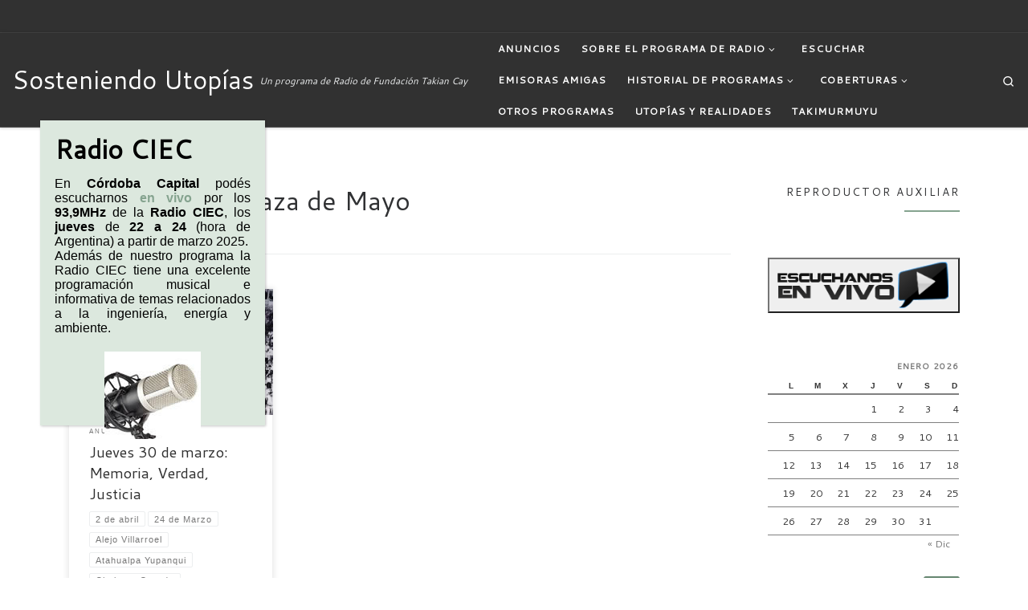

--- FILE ---
content_type: text/html; charset=UTF-8
request_url: https://sosteniendoutopias.com.ar/tag/represion-en-plaza-de-mayo/
body_size: 25206
content:
<!DOCTYPE html>
<!--[if IE 7]>
<html class="ie ie7" lang="es">
<![endif]-->
<!--[if IE 8]>
<html class="ie ie8" lang="es">
<![endif]-->
<!--[if !(IE 7) | !(IE 8)  ]><!-->
<html lang="es" class="no-js">
<!--<![endif]-->
  <head>
  <meta charset="UTF-8" />
  <meta http-equiv="X-UA-Compatible" content="IE=EDGE" />
  <meta name="viewport" content="width=device-width, initial-scale=1.0" />
  <link rel="profile"  href="https://gmpg.org/xfn/11" />
  <link rel="pingback" href="https://sosteniendoutopias.com.ar/xmlrpc.php" />
<script>(function(html){html.className = html.className.replace(/\bno-js\b/,'js')})(document.documentElement);</script>
<title>Represión en Plaza de Mayo &#8211; Sosteniendo Utopías</title>
<meta name='robots' content='max-image-preview:large' />
<link rel='dns-prefetch' href='//fonts.googleapis.com' />
<link rel="alternate" type="application/rss+xml" title="Sosteniendo Utopías &raquo; Feed" href="https://sosteniendoutopias.com.ar/feed/" />
<link rel="alternate" type="application/rss+xml" title="Sosteniendo Utopías &raquo; Feed de los comentarios" href="https://sosteniendoutopias.com.ar/comments/feed/" />
<link rel="alternate" type="application/rss+xml" title="Sosteniendo Utopías &raquo; Etiqueta Represión en Plaza de Mayo del feed" href="https://sosteniendoutopias.com.ar/tag/represion-en-plaza-de-mayo/feed/" />
<style id='wp-img-auto-sizes-contain-inline-css'>
img:is([sizes=auto i],[sizes^="auto," i]){contain-intrinsic-size:3000px 1500px}
/*# sourceURL=wp-img-auto-sizes-contain-inline-css */
</style>
<link rel='stylesheet' id='czr-gfonts-css' href='//fonts.googleapis.com/css?family=Cantarell:400&#038;display=swap' media='all' />
<style id='wp-emoji-styles-inline-css'>

	img.wp-smiley, img.emoji {
		display: inline !important;
		border: none !important;
		box-shadow: none !important;
		height: 1em !important;
		width: 1em !important;
		margin: 0 0.07em !important;
		vertical-align: -0.1em !important;
		background: none !important;
		padding: 0 !important;
	}
/*# sourceURL=wp-emoji-styles-inline-css */
</style>
<style id='wp-block-library-inline-css'>
:root{--wp-block-synced-color:#7a00df;--wp-block-synced-color--rgb:122,0,223;--wp-bound-block-color:var(--wp-block-synced-color);--wp-editor-canvas-background:#ddd;--wp-admin-theme-color:#007cba;--wp-admin-theme-color--rgb:0,124,186;--wp-admin-theme-color-darker-10:#006ba1;--wp-admin-theme-color-darker-10--rgb:0,107,160.5;--wp-admin-theme-color-darker-20:#005a87;--wp-admin-theme-color-darker-20--rgb:0,90,135;--wp-admin-border-width-focus:2px}@media (min-resolution:192dpi){:root{--wp-admin-border-width-focus:1.5px}}.wp-element-button{cursor:pointer}:root .has-very-light-gray-background-color{background-color:#eee}:root .has-very-dark-gray-background-color{background-color:#313131}:root .has-very-light-gray-color{color:#eee}:root .has-very-dark-gray-color{color:#313131}:root .has-vivid-green-cyan-to-vivid-cyan-blue-gradient-background{background:linear-gradient(135deg,#00d084,#0693e3)}:root .has-purple-crush-gradient-background{background:linear-gradient(135deg,#34e2e4,#4721fb 50%,#ab1dfe)}:root .has-hazy-dawn-gradient-background{background:linear-gradient(135deg,#faaca8,#dad0ec)}:root .has-subdued-olive-gradient-background{background:linear-gradient(135deg,#fafae1,#67a671)}:root .has-atomic-cream-gradient-background{background:linear-gradient(135deg,#fdd79a,#004a59)}:root .has-nightshade-gradient-background{background:linear-gradient(135deg,#330968,#31cdcf)}:root .has-midnight-gradient-background{background:linear-gradient(135deg,#020381,#2874fc)}:root{--wp--preset--font-size--normal:16px;--wp--preset--font-size--huge:42px}.has-regular-font-size{font-size:1em}.has-larger-font-size{font-size:2.625em}.has-normal-font-size{font-size:var(--wp--preset--font-size--normal)}.has-huge-font-size{font-size:var(--wp--preset--font-size--huge)}.has-text-align-center{text-align:center}.has-text-align-left{text-align:left}.has-text-align-right{text-align:right}.has-fit-text{white-space:nowrap!important}#end-resizable-editor-section{display:none}.aligncenter{clear:both}.items-justified-left{justify-content:flex-start}.items-justified-center{justify-content:center}.items-justified-right{justify-content:flex-end}.items-justified-space-between{justify-content:space-between}.screen-reader-text{border:0;clip-path:inset(50%);height:1px;margin:-1px;overflow:hidden;padding:0;position:absolute;width:1px;word-wrap:normal!important}.screen-reader-text:focus{background-color:#ddd;clip-path:none;color:#444;display:block;font-size:1em;height:auto;left:5px;line-height:normal;padding:15px 23px 14px;text-decoration:none;top:5px;width:auto;z-index:100000}html :where(.has-border-color){border-style:solid}html :where([style*=border-top-color]){border-top-style:solid}html :where([style*=border-right-color]){border-right-style:solid}html :where([style*=border-bottom-color]){border-bottom-style:solid}html :where([style*=border-left-color]){border-left-style:solid}html :where([style*=border-width]){border-style:solid}html :where([style*=border-top-width]){border-top-style:solid}html :where([style*=border-right-width]){border-right-style:solid}html :where([style*=border-bottom-width]){border-bottom-style:solid}html :where([style*=border-left-width]){border-left-style:solid}html :where(img[class*=wp-image-]){height:auto;max-width:100%}:where(figure){margin:0 0 1em}html :where(.is-position-sticky){--wp-admin--admin-bar--position-offset:var(--wp-admin--admin-bar--height,0px)}@media screen and (max-width:600px){html :where(.is-position-sticky){--wp-admin--admin-bar--position-offset:0px}}

/*# sourceURL=wp-block-library-inline-css */
</style><style id='global-styles-inline-css'>
:root{--wp--preset--aspect-ratio--square: 1;--wp--preset--aspect-ratio--4-3: 4/3;--wp--preset--aspect-ratio--3-4: 3/4;--wp--preset--aspect-ratio--3-2: 3/2;--wp--preset--aspect-ratio--2-3: 2/3;--wp--preset--aspect-ratio--16-9: 16/9;--wp--preset--aspect-ratio--9-16: 9/16;--wp--preset--color--black: #000000;--wp--preset--color--cyan-bluish-gray: #abb8c3;--wp--preset--color--white: #ffffff;--wp--preset--color--pale-pink: #f78da7;--wp--preset--color--vivid-red: #cf2e2e;--wp--preset--color--luminous-vivid-orange: #ff6900;--wp--preset--color--luminous-vivid-amber: #fcb900;--wp--preset--color--light-green-cyan: #7bdcb5;--wp--preset--color--vivid-green-cyan: #00d084;--wp--preset--color--pale-cyan-blue: #8ed1fc;--wp--preset--color--vivid-cyan-blue: #0693e3;--wp--preset--color--vivid-purple: #9b51e0;--wp--preset--gradient--vivid-cyan-blue-to-vivid-purple: linear-gradient(135deg,rgb(6,147,227) 0%,rgb(155,81,224) 100%);--wp--preset--gradient--light-green-cyan-to-vivid-green-cyan: linear-gradient(135deg,rgb(122,220,180) 0%,rgb(0,208,130) 100%);--wp--preset--gradient--luminous-vivid-amber-to-luminous-vivid-orange: linear-gradient(135deg,rgb(252,185,0) 0%,rgb(255,105,0) 100%);--wp--preset--gradient--luminous-vivid-orange-to-vivid-red: linear-gradient(135deg,rgb(255,105,0) 0%,rgb(207,46,46) 100%);--wp--preset--gradient--very-light-gray-to-cyan-bluish-gray: linear-gradient(135deg,rgb(238,238,238) 0%,rgb(169,184,195) 100%);--wp--preset--gradient--cool-to-warm-spectrum: linear-gradient(135deg,rgb(74,234,220) 0%,rgb(151,120,209) 20%,rgb(207,42,186) 40%,rgb(238,44,130) 60%,rgb(251,105,98) 80%,rgb(254,248,76) 100%);--wp--preset--gradient--blush-light-purple: linear-gradient(135deg,rgb(255,206,236) 0%,rgb(152,150,240) 100%);--wp--preset--gradient--blush-bordeaux: linear-gradient(135deg,rgb(254,205,165) 0%,rgb(254,45,45) 50%,rgb(107,0,62) 100%);--wp--preset--gradient--luminous-dusk: linear-gradient(135deg,rgb(255,203,112) 0%,rgb(199,81,192) 50%,rgb(65,88,208) 100%);--wp--preset--gradient--pale-ocean: linear-gradient(135deg,rgb(255,245,203) 0%,rgb(182,227,212) 50%,rgb(51,167,181) 100%);--wp--preset--gradient--electric-grass: linear-gradient(135deg,rgb(202,248,128) 0%,rgb(113,206,126) 100%);--wp--preset--gradient--midnight: linear-gradient(135deg,rgb(2,3,129) 0%,rgb(40,116,252) 100%);--wp--preset--font-size--small: 13px;--wp--preset--font-size--medium: 20px;--wp--preset--font-size--large: 36px;--wp--preset--font-size--x-large: 42px;--wp--preset--spacing--20: 0.44rem;--wp--preset--spacing--30: 0.67rem;--wp--preset--spacing--40: 1rem;--wp--preset--spacing--50: 1.5rem;--wp--preset--spacing--60: 2.25rem;--wp--preset--spacing--70: 3.38rem;--wp--preset--spacing--80: 5.06rem;--wp--preset--shadow--natural: 6px 6px 9px rgba(0, 0, 0, 0.2);--wp--preset--shadow--deep: 12px 12px 50px rgba(0, 0, 0, 0.4);--wp--preset--shadow--sharp: 6px 6px 0px rgba(0, 0, 0, 0.2);--wp--preset--shadow--outlined: 6px 6px 0px -3px rgb(255, 255, 255), 6px 6px rgb(0, 0, 0);--wp--preset--shadow--crisp: 6px 6px 0px rgb(0, 0, 0);}:where(.is-layout-flex){gap: 0.5em;}:where(.is-layout-grid){gap: 0.5em;}body .is-layout-flex{display: flex;}.is-layout-flex{flex-wrap: wrap;align-items: center;}.is-layout-flex > :is(*, div){margin: 0;}body .is-layout-grid{display: grid;}.is-layout-grid > :is(*, div){margin: 0;}:where(.wp-block-columns.is-layout-flex){gap: 2em;}:where(.wp-block-columns.is-layout-grid){gap: 2em;}:where(.wp-block-post-template.is-layout-flex){gap: 1.25em;}:where(.wp-block-post-template.is-layout-grid){gap: 1.25em;}.has-black-color{color: var(--wp--preset--color--black) !important;}.has-cyan-bluish-gray-color{color: var(--wp--preset--color--cyan-bluish-gray) !important;}.has-white-color{color: var(--wp--preset--color--white) !important;}.has-pale-pink-color{color: var(--wp--preset--color--pale-pink) !important;}.has-vivid-red-color{color: var(--wp--preset--color--vivid-red) !important;}.has-luminous-vivid-orange-color{color: var(--wp--preset--color--luminous-vivid-orange) !important;}.has-luminous-vivid-amber-color{color: var(--wp--preset--color--luminous-vivid-amber) !important;}.has-light-green-cyan-color{color: var(--wp--preset--color--light-green-cyan) !important;}.has-vivid-green-cyan-color{color: var(--wp--preset--color--vivid-green-cyan) !important;}.has-pale-cyan-blue-color{color: var(--wp--preset--color--pale-cyan-blue) !important;}.has-vivid-cyan-blue-color{color: var(--wp--preset--color--vivid-cyan-blue) !important;}.has-vivid-purple-color{color: var(--wp--preset--color--vivid-purple) !important;}.has-black-background-color{background-color: var(--wp--preset--color--black) !important;}.has-cyan-bluish-gray-background-color{background-color: var(--wp--preset--color--cyan-bluish-gray) !important;}.has-white-background-color{background-color: var(--wp--preset--color--white) !important;}.has-pale-pink-background-color{background-color: var(--wp--preset--color--pale-pink) !important;}.has-vivid-red-background-color{background-color: var(--wp--preset--color--vivid-red) !important;}.has-luminous-vivid-orange-background-color{background-color: var(--wp--preset--color--luminous-vivid-orange) !important;}.has-luminous-vivid-amber-background-color{background-color: var(--wp--preset--color--luminous-vivid-amber) !important;}.has-light-green-cyan-background-color{background-color: var(--wp--preset--color--light-green-cyan) !important;}.has-vivid-green-cyan-background-color{background-color: var(--wp--preset--color--vivid-green-cyan) !important;}.has-pale-cyan-blue-background-color{background-color: var(--wp--preset--color--pale-cyan-blue) !important;}.has-vivid-cyan-blue-background-color{background-color: var(--wp--preset--color--vivid-cyan-blue) !important;}.has-vivid-purple-background-color{background-color: var(--wp--preset--color--vivid-purple) !important;}.has-black-border-color{border-color: var(--wp--preset--color--black) !important;}.has-cyan-bluish-gray-border-color{border-color: var(--wp--preset--color--cyan-bluish-gray) !important;}.has-white-border-color{border-color: var(--wp--preset--color--white) !important;}.has-pale-pink-border-color{border-color: var(--wp--preset--color--pale-pink) !important;}.has-vivid-red-border-color{border-color: var(--wp--preset--color--vivid-red) !important;}.has-luminous-vivid-orange-border-color{border-color: var(--wp--preset--color--luminous-vivid-orange) !important;}.has-luminous-vivid-amber-border-color{border-color: var(--wp--preset--color--luminous-vivid-amber) !important;}.has-light-green-cyan-border-color{border-color: var(--wp--preset--color--light-green-cyan) !important;}.has-vivid-green-cyan-border-color{border-color: var(--wp--preset--color--vivid-green-cyan) !important;}.has-pale-cyan-blue-border-color{border-color: var(--wp--preset--color--pale-cyan-blue) !important;}.has-vivid-cyan-blue-border-color{border-color: var(--wp--preset--color--vivid-cyan-blue) !important;}.has-vivid-purple-border-color{border-color: var(--wp--preset--color--vivid-purple) !important;}.has-vivid-cyan-blue-to-vivid-purple-gradient-background{background: var(--wp--preset--gradient--vivid-cyan-blue-to-vivid-purple) !important;}.has-light-green-cyan-to-vivid-green-cyan-gradient-background{background: var(--wp--preset--gradient--light-green-cyan-to-vivid-green-cyan) !important;}.has-luminous-vivid-amber-to-luminous-vivid-orange-gradient-background{background: var(--wp--preset--gradient--luminous-vivid-amber-to-luminous-vivid-orange) !important;}.has-luminous-vivid-orange-to-vivid-red-gradient-background{background: var(--wp--preset--gradient--luminous-vivid-orange-to-vivid-red) !important;}.has-very-light-gray-to-cyan-bluish-gray-gradient-background{background: var(--wp--preset--gradient--very-light-gray-to-cyan-bluish-gray) !important;}.has-cool-to-warm-spectrum-gradient-background{background: var(--wp--preset--gradient--cool-to-warm-spectrum) !important;}.has-blush-light-purple-gradient-background{background: var(--wp--preset--gradient--blush-light-purple) !important;}.has-blush-bordeaux-gradient-background{background: var(--wp--preset--gradient--blush-bordeaux) !important;}.has-luminous-dusk-gradient-background{background: var(--wp--preset--gradient--luminous-dusk) !important;}.has-pale-ocean-gradient-background{background: var(--wp--preset--gradient--pale-ocean) !important;}.has-electric-grass-gradient-background{background: var(--wp--preset--gradient--electric-grass) !important;}.has-midnight-gradient-background{background: var(--wp--preset--gradient--midnight) !important;}.has-small-font-size{font-size: var(--wp--preset--font-size--small) !important;}.has-medium-font-size{font-size: var(--wp--preset--font-size--medium) !important;}.has-large-font-size{font-size: var(--wp--preset--font-size--large) !important;}.has-x-large-font-size{font-size: var(--wp--preset--font-size--x-large) !important;}
/*# sourceURL=global-styles-inline-css */
</style>

<style id='classic-theme-styles-inline-css'>
/*! This file is auto-generated */
.wp-block-button__link{color:#fff;background-color:#32373c;border-radius:9999px;box-shadow:none;text-decoration:none;padding:calc(.667em + 2px) calc(1.333em + 2px);font-size:1.125em}.wp-block-file__button{background:#32373c;color:#fff;text-decoration:none}
/*# sourceURL=/wp-includes/css/classic-themes.min.css */
</style>
<link rel='stylesheet' id='wp-components-css' href='https://sosteniendoutopias.com.ar/wp-includes/css/dist/components/style.min.css?ver=6.9' media='all' />
<link rel='stylesheet' id='wp-preferences-css' href='https://sosteniendoutopias.com.ar/wp-includes/css/dist/preferences/style.min.css?ver=6.9' media='all' />
<link rel='stylesheet' id='wp-block-editor-css' href='https://sosteniendoutopias.com.ar/wp-includes/css/dist/block-editor/style.min.css?ver=6.9' media='all' />
<link rel='stylesheet' id='popup-maker-block-library-style-css' href='https://sosteniendoutopias.com.ar/wp-content/plugins/popup-maker/dist/packages/block-library-style.css?ver=dbea705cfafe089d65f1' media='all' />
<link rel='stylesheet' id='contact-form-7-css' href='https://sosteniendoutopias.com.ar/wp-content/plugins/contact-form-7/includes/css/styles.css?ver=6.1.4' media='all' />
<link rel='stylesheet' id='name-directory-style-css' href='https://sosteniendoutopias.com.ar/wp-content/plugins/name-directory/name_directory.css?ver=6.9' media='all' />
<link rel='stylesheet' id='customizr-main-css' href='https://sosteniendoutopias.com.ar/wp-content/themes/customizr/assets/front/css/style.min.css?ver=4.4.24' media='all' />
<style id='customizr-main-inline-css'>
::-moz-selection{background-color:#85a38f}::selection{background-color:#85a38f}a,.btn-skin:active,.btn-skin:focus,.btn-skin:hover,.btn-skin.inverted,.grid-container__classic .post-type__icon,.post-type__icon:hover .icn-format,.grid-container__classic .post-type__icon:hover .icn-format,[class*='grid-container__'] .entry-title a.czr-title:hover,input[type=checkbox]:checked::before{color:#85a38f}.czr-css-loader > div ,.btn-skin,.btn-skin:active,.btn-skin:focus,.btn-skin:hover,.btn-skin-h-dark,.btn-skin-h-dark.inverted:active,.btn-skin-h-dark.inverted:focus,.btn-skin-h-dark.inverted:hover{border-color:#85a38f}.tc-header.border-top{border-top-color:#85a38f}[class*='grid-container__'] .entry-title a:hover::after,.grid-container__classic .post-type__icon,.btn-skin,.btn-skin.inverted:active,.btn-skin.inverted:focus,.btn-skin.inverted:hover,.btn-skin-h-dark,.btn-skin-h-dark.inverted:active,.btn-skin-h-dark.inverted:focus,.btn-skin-h-dark.inverted:hover,.sidebar .widget-title::after,input[type=radio]:checked::before{background-color:#85a38f}.btn-skin-light:active,.btn-skin-light:focus,.btn-skin-light:hover,.btn-skin-light.inverted{color:#b1c4b7}input:not([type='submit']):not([type='button']):not([type='number']):not([type='checkbox']):not([type='radio']):focus,textarea:focus,.btn-skin-light,.btn-skin-light.inverted,.btn-skin-light:active,.btn-skin-light:focus,.btn-skin-light:hover,.btn-skin-light.inverted:active,.btn-skin-light.inverted:focus,.btn-skin-light.inverted:hover{border-color:#b1c4b7}.btn-skin-light,.btn-skin-light.inverted:active,.btn-skin-light.inverted:focus,.btn-skin-light.inverted:hover{background-color:#b1c4b7}.btn-skin-lightest:active,.btn-skin-lightest:focus,.btn-skin-lightest:hover,.btn-skin-lightest.inverted{color:#bfcfc4}.btn-skin-lightest,.btn-skin-lightest.inverted,.btn-skin-lightest:active,.btn-skin-lightest:focus,.btn-skin-lightest:hover,.btn-skin-lightest.inverted:active,.btn-skin-lightest.inverted:focus,.btn-skin-lightest.inverted:hover{border-color:#bfcfc4}.btn-skin-lightest,.btn-skin-lightest.inverted:active,.btn-skin-lightest.inverted:focus,.btn-skin-lightest.inverted:hover{background-color:#bfcfc4}.pagination,a:hover,a:focus,a:active,.btn-skin-dark:active,.btn-skin-dark:focus,.btn-skin-dark:hover,.btn-skin-dark.inverted,.btn-skin-dark-oh:active,.btn-skin-dark-oh:focus,.btn-skin-dark-oh:hover,.post-info a:not(.btn):hover,.grid-container__classic .post-type__icon .icn-format,[class*='grid-container__'] .hover .entry-title a,.widget-area a:not(.btn):hover,a.czr-format-link:hover,.format-link.hover a.czr-format-link,button[type=submit]:hover,button[type=submit]:active,button[type=submit]:focus,input[type=submit]:hover,input[type=submit]:active,input[type=submit]:focus,.tabs .nav-link:hover,.tabs .nav-link.active,.tabs .nav-link.active:hover,.tabs .nav-link.active:focus{color:#658670}.grid-container__classic.tc-grid-border .grid__item,.btn-skin-dark,.btn-skin-dark.inverted,button[type=submit],input[type=submit],.btn-skin-dark:active,.btn-skin-dark:focus,.btn-skin-dark:hover,.btn-skin-dark.inverted:active,.btn-skin-dark.inverted:focus,.btn-skin-dark.inverted:hover,.btn-skin-h-dark:active,.btn-skin-h-dark:focus,.btn-skin-h-dark:hover,.btn-skin-h-dark.inverted,.btn-skin-h-dark.inverted,.btn-skin-h-dark.inverted,.btn-skin-dark-oh:active,.btn-skin-dark-oh:focus,.btn-skin-dark-oh:hover,.btn-skin-dark-oh.inverted:active,.btn-skin-dark-oh.inverted:focus,.btn-skin-dark-oh.inverted:hover,button[type=submit]:hover,button[type=submit]:active,button[type=submit]:focus,input[type=submit]:hover,input[type=submit]:active,input[type=submit]:focus{border-color:#658670}.btn-skin-dark,.btn-skin-dark.inverted:active,.btn-skin-dark.inverted:focus,.btn-skin-dark.inverted:hover,.btn-skin-h-dark:active,.btn-skin-h-dark:focus,.btn-skin-h-dark:hover,.btn-skin-h-dark.inverted,.btn-skin-h-dark.inverted,.btn-skin-h-dark.inverted,.btn-skin-dark-oh.inverted:active,.btn-skin-dark-oh.inverted:focus,.btn-skin-dark-oh.inverted:hover,.grid-container__classic .post-type__icon:hover,button[type=submit],input[type=submit],.czr-link-hover-underline .widgets-list-layout-links a:not(.btn)::before,.czr-link-hover-underline .widget_archive a:not(.btn)::before,.czr-link-hover-underline .widget_nav_menu a:not(.btn)::before,.czr-link-hover-underline .widget_rss ul a:not(.btn)::before,.czr-link-hover-underline .widget_recent_entries a:not(.btn)::before,.czr-link-hover-underline .widget_categories a:not(.btn)::before,.czr-link-hover-underline .widget_meta a:not(.btn)::before,.czr-link-hover-underline .widget_recent_comments a:not(.btn)::before,.czr-link-hover-underline .widget_pages a:not(.btn)::before,.czr-link-hover-underline .widget_calendar a:not(.btn)::before,[class*='grid-container__'] .hover .entry-title a::after,a.czr-format-link::before,.comment-author a::before,.comment-link::before,.tabs .nav-link.active::before{background-color:#658670}.btn-skin-dark-shaded:active,.btn-skin-dark-shaded:focus,.btn-skin-dark-shaded:hover,.btn-skin-dark-shaded.inverted{background-color:rgba(101,134,112,0.2)}.btn-skin-dark-shaded,.btn-skin-dark-shaded.inverted:active,.btn-skin-dark-shaded.inverted:focus,.btn-skin-dark-shaded.inverted:hover{background-color:rgba(101,134,112,0.8)}.navbar-brand,.header-tagline,h1,h2,h3,.tc-dropcap { font-family : 'Cantarell';font-weight : 400; }
body { font-family : 'Cantarell';font-weight : 400; }

              body {
                font-size : 0.79em!important;
                line-height : 1.5em;
              }
              @media (min-width: 20em) and (max-width: 60em) {
                body {
                  font-size: calc( 0.79em + 0.1045 * ( ( 100vw - 20em) / 40 ))!important;
                }
              }
              @media (min-width: 60em) {
                body {
                  font-size: 0.82em!important;
                }
              }

.grid-container__classic .czr__r-wGOC::before{padding-top:61.803398%}

@media (min-width: 1200px) {.grid-container__classic .czr__r-wGOC::before{padding-top:40%}}

#czr-push-footer { display: none; visibility: hidden; }
        .czr-sticky-footer #czr-push-footer.sticky-footer-enabled { display: block; }
        
/*# sourceURL=customizr-main-inline-css */
</style>
<link rel='stylesheet' id='customizr-ms-respond-css' href='https://sosteniendoutopias.com.ar/wp-content/themes/customizr/assets/front/css/style-modular-scale.min.css?ver=4.4.24' media='all' />
<link rel='stylesheet' id='customizr-style-css' href='https://sosteniendoutopias.com.ar/wp-content/themes/cerrarpopup/style.css?ver=4.4.24' media='all' />
<link rel='stylesheet' id='popup-maker-site-css' href='//sosteniendoutopias.com.ar/wp-content/uploads/pum/pum-site-styles.css?generated=1755385692&#038;ver=1.21.5' media='all' />
<script src="https://sosteniendoutopias.com.ar/wp-includes/js/jquery/jquery.min.js?ver=3.7.1" id="jquery-core-js"></script>
<script src="https://sosteniendoutopias.com.ar/wp-includes/js/jquery/jquery-migrate.min.js?ver=3.4.1" id="jquery-migrate-js"></script>
<script src="https://sosteniendoutopias.com.ar/wp-content/themes/customizr/assets/front/js/libs/modernizr.min.js?ver=4.4.24" id="modernizr-js"></script>
<script src="https://sosteniendoutopias.com.ar/wp-includes/js/underscore.min.js?ver=1.13.7" id="underscore-js"></script>
<script id="tc-scripts-js-extra">
var CZRParams = {"assetsPath":"https://sosteniendoutopias.com.ar/wp-content/themes/customizr/assets/front/","mainScriptUrl":"https://sosteniendoutopias.com.ar/wp-content/themes/customizr/assets/front/js/tc-scripts.min.js?4.4.24","deferFontAwesome":"1","fontAwesomeUrl":"https://sosteniendoutopias.com.ar/wp-content/themes/customizr/assets/shared/fonts/fa/css/fontawesome-all.min.css?4.4.24","_disabled":[],"centerSliderImg":"1","isLightBoxEnabled":"1","SmoothScroll":{"Enabled":true,"Options":{"touchpadSupport":false}},"isAnchorScrollEnabled":"1","anchorSmoothScrollExclude":{"simple":["[class*=edd]",".carousel-control","[data-toggle=\"modal\"]","[data-toggle=\"dropdown\"]","[data-toggle=\"czr-dropdown\"]","[data-toggle=\"tooltip\"]","[data-toggle=\"popover\"]","[data-toggle=\"collapse\"]","[data-toggle=\"czr-collapse\"]","[data-toggle=\"tab\"]","[data-toggle=\"pill\"]","[data-toggle=\"czr-pill\"]","[class*=upme]","[class*=um-]"],"deep":{"classes":[],"ids":[]}},"timerOnScrollAllBrowsers":"1","centerAllImg":"1","HasComments":"","LoadModernizr":"1","stickyHeader":"","extLinksStyle":"","extLinksTargetExt":"","extLinksSkipSelectors":{"classes":["btn","button"],"ids":[]},"dropcapEnabled":"","dropcapWhere":{"post":"","page":""},"dropcapMinWords":"","dropcapSkipSelectors":{"tags":["IMG","IFRAME","H1","H2","H3","H4","H5","H6","BLOCKQUOTE","UL","OL"],"classes":["btn"],"id":[]},"imgSmartLoadEnabled":"1","imgSmartLoadOpts":{"parentSelectors":["[class*=grid-container], .article-container",".__before_main_wrapper",".widget-front",".post-related-articles",".tc-singular-thumbnail-wrapper",".sek-module-inner"],"opts":{"excludeImg":[".tc-holder-img"]}},"imgSmartLoadsForSliders":"1","pluginCompats":[],"isWPMobile":"","menuStickyUserSettings":{"desktop":"stick_always","mobile":"stick_up"},"adminAjaxUrl":"https://sosteniendoutopias.com.ar/wp-admin/admin-ajax.php","ajaxUrl":"https://sosteniendoutopias.com.ar/?czrajax=1","frontNonce":{"id":"CZRFrontNonce","handle":"e50201681e"},"isDevMode":"","isModernStyle":"1","i18n":{"Permanently dismiss":"Descartar permanentemente"},"frontNotifications":{"welcome":{"enabled":false,"content":"","dismissAction":"dismiss_welcome_note_front"}},"preloadGfonts":"","googleFonts":"Cantarell:400","version":"4.4.24"};
//# sourceURL=tc-scripts-js-extra
</script>
<script src="https://sosteniendoutopias.com.ar/wp-content/themes/customizr/assets/front/js/tc-scripts.min.js?ver=4.4.24" id="tc-scripts-js" defer></script>
<link rel="https://api.w.org/" href="https://sosteniendoutopias.com.ar/wp-json/" /><link rel="alternate" title="JSON" type="application/json" href="https://sosteniendoutopias.com.ar/wp-json/wp/v2/tags/748" /><link rel="EditURI" type="application/rsd+xml" title="RSD" href="https://sosteniendoutopias.com.ar/xmlrpc.php?rsd" />
<meta name="generator" content="WordPress 6.9" />
              <link rel="preload" as="font" type="font/woff2" href="https://sosteniendoutopias.com.ar/wp-content/themes/customizr/assets/shared/fonts/customizr/customizr.woff2?128396981" crossorigin="anonymous"/>
            <link rel="icon" href="https://sosteniendoutopias.com.ar/wp-content/uploads/2020/11/cropped-sufondo2-e1606091808856-32x32.jpg" sizes="32x32" />
<link rel="icon" href="https://sosteniendoutopias.com.ar/wp-content/uploads/2020/11/cropped-sufondo2-e1606091808856-192x192.jpg" sizes="192x192" />
<link rel="apple-touch-icon" href="https://sosteniendoutopias.com.ar/wp-content/uploads/2020/11/cropped-sufondo2-e1606091808856-180x180.jpg" />
<meta name="msapplication-TileImage" content="https://sosteniendoutopias.com.ar/wp-content/uploads/2020/11/cropped-sufondo2-e1606091808856-270x270.jpg" />
</head>

  <body class="archive tag tag-represion-en-plaza-de-mayo tag-748 wp-embed-responsive wp-theme-customizr wp-child-theme-cerrarpopup czr-link-hover-underline header-skin-dark footer-skin-dark czr-r-sidebar tc-center-images czr-full-layout customizr-4-4-24-with-child-theme czr-post-list-context czr-sticky-footer">
          <a class="screen-reader-text skip-link" href="#content">Saltar al contenido</a>
    
    
    <div id="tc-page-wrap" class="">

      <header class="tpnav-header__header tc-header sl-logo_left sticky-brand-shrink-on sticky-transparent czr-submenu-fade czr-submenu-move czr-highlight-contextual-menu-items" >
    <div class="topbar-navbar__wrapper d-none d-lg-block" >
  <div class="container-fluid">
        <div class="row flex-row flex-lg-nowrap justify-content-start justify-content-lg-end align-items-center topbar-navbar__row">
                                <div class="topbar-nav__socials social-links col col-auto ">
          <ul class="socials " >
  <li ><a rel="nofollow noopener noreferrer" class="social-icon icon-feed"  title="Escucha en vivo" aria-label="Escucha en vivo" href="https://www.solumedia.com.ar/radios/8898/"  target="_blank"  style="color:#dd3333;font-size:22px"><i class="fas fa-rss"></i></a></li> <li ><a rel="nofollow noopener noreferrer" class="social-icon icon-instagram"  title="Seguinos en Instagram" aria-label="Seguinos en Instagram" href="http://instagram.com/sosteniendoutopias/"  target="_blank"  style="color:#b0d6f1;font-size:22px"><i class="fab fa-instagram"></i></a></li> <li ><a rel="nofollow noopener noreferrer" class="social-icon icon-whatsapp"  title="Comunicate por Whatsapp al +54 9 351 665 4619" aria-label="Comunicate por Whatsapp al +54 9 351 665 4619" href="http://web.whatsapp.com"  target="_blank"  style="color:#c6efa8;font-size:22px"><i class="fab fa-whatsapp"></i></a></li> <li ><a rel="nofollow noopener noreferrer" class="social-icon icon-facebook-f (alias)"  title="Seguinos en Facebook" aria-label="Seguinos en Facebook" href="https://www.facebook.com/sosteniendoutopias"  target="_blank"  style="color:#c6efa8;font-size:22px"><i class="fab fa-facebook-f (alias)"></i></a></li> <li ><a rel="nofollow noopener noreferrer" class="social-icon icon-mail"  title="Escribinos" aria-label="Escribinos" href="mailto:%20sosteniendoutopias@gmail.com"  target="_blank"  style="color:#c6efa8;font-size:22px"><i class="fas fa-envelope"></i></a></li></ul>
        </div>
                </div>
      </div>
</div>    <div class="primary-navbar__wrapper d-none d-lg-block has-horizontal-menu has-branding-aside desktop-sticky" >
  <div class="container-fluid">
    <div class="row align-items-center flex-row primary-navbar__row">
      <div class="branding__container col col-auto" >
  <div class="branding align-items-center flex-column ">
    <div class="branding-row d-flex flex-row align-items-center align-self-start">
      <span class="navbar-brand col-auto " >
    <a class="navbar-brand-sitename " href="https://sosteniendoutopias.com.ar/">
    <span>Sosteniendo Utopías</span>
  </a>
</span>
          <div class="branding-aside col-auto flex-column d-flex">
          <span class="header-tagline " >
  Un programa de Radio de Fundación Takian Cay</span>

          </div>
                </div>
      </div>
</div>
      <div class="primary-nav__container justify-content-lg-around col col-lg-auto flex-lg-column" >
  <div class="primary-nav__wrapper flex-lg-row align-items-center justify-content-end">
              <nav class="primary-nav__nav col" id="primary-nav">
          <div class="nav__menu-wrapper primary-nav__menu-wrapper justify-content-end czr-open-on-hover" >
<ul id="main-menu" class="primary-nav__menu regular-nav nav__menu nav"><li id="menu-item-4418" class="menu-item menu-item-type-taxonomy menu-item-object-category menu-item-4418"><a href="https://sosteniendoutopias.com.ar/category/anuncios/" class="nav__link"><span class="nav__title">Anuncios</span></a></li>
<li id="menu-item-4412" class="menu-item menu-item-type-post_type menu-item-object-page menu-item-has-children czr-dropdown menu-item-4412"><a data-toggle="czr-dropdown" aria-haspopup="true" aria-expanded="false" href="https://sosteniendoutopias.com.ar/sobre-el-programa-de-radio/" class="nav__link"><span class="nav__title">Sobre el programa de radio</span><span class="caret__dropdown-toggler"><i class="icn-down-small"></i></span></a>
<ul class="dropdown-menu czr-dropdown-menu">
	<li id="menu-item-4405" class="menu-item menu-item-type-post_type menu-item-object-page dropdown-item menu-item-4405"><a href="https://sosteniendoutopias.com.ar/domingo-7-de-febrero-recordando-visitas/" class="nav__link"><span class="nav__title">Recordando visitas</span></a></li>
</ul>
</li>
<li id="menu-item-4580" class="menu-item menu-item-type-custom menu-item-object-custom menu-item-4580"><a target="_blank" href="https://www.solumedia.com.ar/radios/8898/" class="nav__link"><span class="nav__title">Escuchar</span></a></li>
<li id="menu-item-4413" class="menu-item menu-item-type-post_type menu-item-object-page menu-item-4413"><a href="https://sosteniendoutopias.com.ar/emisoras-amigas/" class="nav__link"><span class="nav__title">Emisoras Amigas</span></a></li>
<li id="menu-item-4435" class="menu-item menu-item-type-post_type menu-item-object-page menu-item-has-children czr-dropdown menu-item-4435"><a data-toggle="czr-dropdown" aria-haspopup="true" aria-expanded="false" href="https://sosteniendoutopias.com.ar/historial-de-programas/" class="nav__link"><span class="nav__title">Historial de Programas</span><span class="caret__dropdown-toggler"><i class="icn-down-small"></i></span></a>
<ul class="dropdown-menu czr-dropdown-menu">
	<li id="menu-item-4422" class="menu-item menu-item-type-post_type menu-item-object-page dropdown-item menu-item-4422"><a href="https://sosteniendoutopias.com.ar/2020-2/" class="nav__link"><span class="nav__title">2020 +</span></a></li>
	<li id="menu-item-4421" class="menu-item menu-item-type-post_type menu-item-object-page dropdown-item menu-item-4421"><a href="https://sosteniendoutopias.com.ar/2010-a-2019/" class="nav__link"><span class="nav__title">2010 a 2019</span></a></li>
	<li id="menu-item-4403" class="menu-item menu-item-type-post_type menu-item-object-page dropdown-item menu-item-4403"><a href="https://sosteniendoutopias.com.ar/entrevistas/" class="nav__link"><span class="nav__title">Entrevistas</span></a></li>
</ul>
</li>
<li id="menu-item-4408" class="menu-item menu-item-type-post_type menu-item-object-page menu-item-has-children czr-dropdown menu-item-4408"><a data-toggle="czr-dropdown" aria-haspopup="true" aria-expanded="false" href="https://sosteniendoutopias.com.ar/coberturas/" class="nav__link"><span class="nav__title">Coberturas</span><span class="caret__dropdown-toggler"><i class="icn-down-small"></i></span></a>
<ul class="dropdown-menu czr-dropdown-menu">
	<li id="menu-item-4406" class="menu-item menu-item-type-post_type menu-item-object-page dropdown-item menu-item-4406"><a href="https://sosteniendoutopias.com.ar/tercer-encuentro/" class="nav__link"><span class="nav__title">Tercer Encuentro</span></a></li>
	<li id="menu-item-4407" class="menu-item menu-item-type-post_type menu-item-object-page dropdown-item menu-item-4407"><a href="https://sosteniendoutopias.com.ar/cuarto-encuentro/" class="nav__link"><span class="nav__title">Cuarto Encuentro</span></a></li>
</ul>
</li>
<li id="menu-item-4409" class="menu-item menu-item-type-post_type menu-item-object-page menu-item-4409"><a href="https://sosteniendoutopias.com.ar/otros-programas/" class="nav__link"><span class="nav__title">Otros programas</span></a></li>
<li id="menu-item-4459" class="menu-item menu-item-type-taxonomy menu-item-object-category menu-item-4459"><a href="https://sosteniendoutopias.com.ar/category/boletines/" class="nav__link"><span class="nav__title">Utopías y Realidades</span></a></li>
<li id="menu-item-6804" class="menu-item menu-item-type-taxonomy menu-item-object-category menu-item-6804"><a href="https://sosteniendoutopias.com.ar/category/takimurmuyu/" class="nav__link"><span class="nav__title">Takimurmuyu</span></a></li>
</ul></div>        </nav>
    <div class="primary-nav__utils nav__utils col-auto" >
    <ul class="nav utils flex-row flex-nowrap regular-nav">
      <li class="nav__search " >
  <a href="#" class="search-toggle_btn icn-search czr-overlay-toggle_btn"  aria-expanded="false"><span class="sr-only">Search</span></a>
        <div class="czr-search-expand">
      <div class="czr-search-expand-inner"><div class="search-form__container " >
  <form action="https://sosteniendoutopias.com.ar/" method="get" class="czr-form search-form">
    <div class="form-group czr-focus">
            <label for="s-69795711a25b9" id="lsearch-69795711a25b9">
        <span class="screen-reader-text">Buscar</span>
        <input id="s-69795711a25b9" class="form-control czr-search-field" name="s" type="search" value="" aria-describedby="lsearch-69795711a25b9" placeholder="Buscar &hellip;">
      </label>
      <button type="submit" class="button"><i class="icn-search"></i><span class="screen-reader-text">Buscar &hellip;</span></button>
    </div>
  </form>
</div></div>
    </div>
    </li>
    </ul>
</div>  </div>
</div>
    </div>
  </div>
</div>    <div class="mobile-navbar__wrapper d-lg-none mobile-sticky" >
    <div class="branding__container justify-content-between align-items-center container-fluid" >
  <div class="branding flex-column">
    <div class="branding-row d-flex align-self-start flex-row align-items-center">
      <span class="navbar-brand col-auto " >
    <a class="navbar-brand-sitename " href="https://sosteniendoutopias.com.ar/">
    <span>Sosteniendo Utopías</span>
  </a>
</span>
    </div>
      </div>
  <div class="mobile-utils__wrapper nav__utils regular-nav">
    <ul class="nav utils row flex-row flex-nowrap">
      <li class="nav__search " >
  <a href="#" class="search-toggle_btn icn-search czr-dropdown" data-aria-haspopup="true" aria-expanded="false"><span class="sr-only">Search</span></a>
        <div class="czr-search-expand">
      <div class="czr-search-expand-inner"><div class="search-form__container " >
  <form action="https://sosteniendoutopias.com.ar/" method="get" class="czr-form search-form">
    <div class="form-group czr-focus">
            <label for="s-69795711a284d" id="lsearch-69795711a284d">
        <span class="screen-reader-text">Buscar</span>
        <input id="s-69795711a284d" class="form-control czr-search-field" name="s" type="search" value="" aria-describedby="lsearch-69795711a284d" placeholder="Buscar &hellip;">
      </label>
      <button type="submit" class="button"><i class="icn-search"></i><span class="screen-reader-text">Buscar &hellip;</span></button>
    </div>
  </form>
</div></div>
    </div>
        <ul class="dropdown-menu czr-dropdown-menu">
      <li class="header-search__container container-fluid">
  <div class="search-form__container " >
  <form action="https://sosteniendoutopias.com.ar/" method="get" class="czr-form search-form">
    <div class="form-group czr-focus">
            <label for="s-69795711a2946" id="lsearch-69795711a2946">
        <span class="screen-reader-text">Buscar</span>
        <input id="s-69795711a2946" class="form-control czr-search-field" name="s" type="search" value="" aria-describedby="lsearch-69795711a2946" placeholder="Buscar &hellip;">
      </label>
      <button type="submit" class="button"><i class="icn-search"></i><span class="screen-reader-text">Buscar &hellip;</span></button>
    </div>
  </form>
</div></li>    </ul>
  </li>
<li class="hamburger-toggler__container " >
  <button class="ham-toggler-menu czr-collapsed" data-toggle="czr-collapse" data-target="#mobile-nav"><span class="ham__toggler-span-wrapper"><span class="line line-1"></span><span class="line line-2"></span><span class="line line-3"></span></span><span class="screen-reader-text">Menú</span></button>
</li>
    </ul>
  </div>
</div>
<div class="mobile-nav__container " >
   <nav class="mobile-nav__nav flex-column czr-collapse" id="mobile-nav">
      <div class="mobile-nav__inner container-fluid">
      <div class="nav__menu-wrapper mobile-nav__menu-wrapper czr-open-on-click" >
<ul id="mobile-nav-menu" class="mobile-nav__menu vertical-nav nav__menu flex-column nav"><li class="menu-item menu-item-type-taxonomy menu-item-object-category menu-item-4418"><a href="https://sosteniendoutopias.com.ar/category/anuncios/" class="nav__link"><span class="nav__title">Anuncios</span></a></li>
<li class="menu-item menu-item-type-post_type menu-item-object-page menu-item-has-children czr-dropdown menu-item-4412"><span class="display-flex nav__link-wrapper align-items-start"><a href="https://sosteniendoutopias.com.ar/sobre-el-programa-de-radio/" class="nav__link"><span class="nav__title">Sobre el programa de radio</span></a><button data-toggle="czr-dropdown" aria-haspopup="true" aria-expanded="false" class="caret__dropdown-toggler czr-btn-link"><i class="icn-down-small"></i></button></span>
<ul class="dropdown-menu czr-dropdown-menu">
	<li class="menu-item menu-item-type-post_type menu-item-object-page dropdown-item menu-item-4405"><a href="https://sosteniendoutopias.com.ar/domingo-7-de-febrero-recordando-visitas/" class="nav__link"><span class="nav__title">Recordando visitas</span></a></li>
</ul>
</li>
<li class="menu-item menu-item-type-custom menu-item-object-custom menu-item-4580"><a target="_blank" href="https://www.solumedia.com.ar/radios/8898/" class="nav__link"><span class="nav__title">Escuchar</span></a></li>
<li class="menu-item menu-item-type-post_type menu-item-object-page menu-item-4413"><a href="https://sosteniendoutopias.com.ar/emisoras-amigas/" class="nav__link"><span class="nav__title">Emisoras Amigas</span></a></li>
<li class="menu-item menu-item-type-post_type menu-item-object-page menu-item-has-children czr-dropdown menu-item-4435"><span class="display-flex nav__link-wrapper align-items-start"><a href="https://sosteniendoutopias.com.ar/historial-de-programas/" class="nav__link"><span class="nav__title">Historial de Programas</span></a><button data-toggle="czr-dropdown" aria-haspopup="true" aria-expanded="false" class="caret__dropdown-toggler czr-btn-link"><i class="icn-down-small"></i></button></span>
<ul class="dropdown-menu czr-dropdown-menu">
	<li class="menu-item menu-item-type-post_type menu-item-object-page dropdown-item menu-item-4422"><a href="https://sosteniendoutopias.com.ar/2020-2/" class="nav__link"><span class="nav__title">2020 +</span></a></li>
	<li class="menu-item menu-item-type-post_type menu-item-object-page dropdown-item menu-item-4421"><a href="https://sosteniendoutopias.com.ar/2010-a-2019/" class="nav__link"><span class="nav__title">2010 a 2019</span></a></li>
	<li class="menu-item menu-item-type-post_type menu-item-object-page dropdown-item menu-item-4403"><a href="https://sosteniendoutopias.com.ar/entrevistas/" class="nav__link"><span class="nav__title">Entrevistas</span></a></li>
</ul>
</li>
<li class="menu-item menu-item-type-post_type menu-item-object-page menu-item-has-children czr-dropdown menu-item-4408"><span class="display-flex nav__link-wrapper align-items-start"><a href="https://sosteniendoutopias.com.ar/coberturas/" class="nav__link"><span class="nav__title">Coberturas</span></a><button data-toggle="czr-dropdown" aria-haspopup="true" aria-expanded="false" class="caret__dropdown-toggler czr-btn-link"><i class="icn-down-small"></i></button></span>
<ul class="dropdown-menu czr-dropdown-menu">
	<li class="menu-item menu-item-type-post_type menu-item-object-page dropdown-item menu-item-4406"><a href="https://sosteniendoutopias.com.ar/tercer-encuentro/" class="nav__link"><span class="nav__title">Tercer Encuentro</span></a></li>
	<li class="menu-item menu-item-type-post_type menu-item-object-page dropdown-item menu-item-4407"><a href="https://sosteniendoutopias.com.ar/cuarto-encuentro/" class="nav__link"><span class="nav__title">Cuarto Encuentro</span></a></li>
</ul>
</li>
<li class="menu-item menu-item-type-post_type menu-item-object-page menu-item-4409"><a href="https://sosteniendoutopias.com.ar/otros-programas/" class="nav__link"><span class="nav__title">Otros programas</span></a></li>
<li class="menu-item menu-item-type-taxonomy menu-item-object-category menu-item-4459"><a href="https://sosteniendoutopias.com.ar/category/boletines/" class="nav__link"><span class="nav__title">Utopías y Realidades</span></a></li>
<li class="menu-item menu-item-type-taxonomy menu-item-object-category menu-item-6804"><a href="https://sosteniendoutopias.com.ar/category/takimurmuyu/" class="nav__link"><span class="nav__title">Takimurmuyu</span></a></li>
</ul></div>      </div>
  </nav>
</div></div></header>


  
    <div id="main-wrapper" class="section">

                      

          <div class="czr-hot-crumble container page-breadcrumbs" role="navigation" >
  <div class="row">
        <nav class="breadcrumbs col-12"><span class="trail-begin"><a href="https://sosteniendoutopias.com.ar" title="Sosteniendo Utopías" rel="home" class="trail-begin">Inicio</a></span> <span class="sep">&raquo;</span> <span class="trail-end">Represión en Plaza de Mayo</span></nav>  </div>
</div>
          <div class="container" role="main">

            
            <div class="flex-row row column-content-wrapper">

                
                <div id="content" class="col-12 col-md-9 article-container">

                  <header class="archive-header " >
  <div class="archive-header-inner">
        <h1 class="archive-title">
      Represión en Plaza de Mayo    </h1>
          <div class="header-bottom">
        <span>
          1 entrada        </span>
      </div>
                    <hr class="featurette-divider">
        </div>
</header><div id="czr_grid-697957119d5ef" class="grid-container grid-container__classic tc-grid-shadow tc-grid-border tc-grid-hover-move" >
  <div class="grid__wrapper grid">
  <section class="row grid__section cols-3 grid-section-not-featured">
  <article id="post-3722" class="grid-item col-12 col-md-6 col-xl-4 col-lg-4 post-3722 post type-post status-publish format-standard has-post-thumbnail category-anuncios tag-2-de-abril tag-24-de-marzo tag-alejo-villarroel tag-atahualpa-yupanqui tag-chabuca-granda tag-ciro-y-los-persas tag-daniel-riolobos tag-daniel-viglietti tag-fito-paez tag-galtieri tag-leon-gieco tag-los-violadores tag-lucio-carnicer tag-malvinas tag-pink-floyd tag-rendicion-de-menendez tag-represion-en-plaza-de-mayo tag-suma-paz tag-victor-heredia tag-virus czr-hentry" >
  <section class="grid__item">
    <div class="tc-grid-figure entry-media__holder has-thumb czr__r-wGR js-centering">
      <div class="entry-media__wrapper czr__r-i">
        <a class="bg-link" href="https://sosteniendoutopias.com.ar/2023/03/30/jueves-30-de-marzo-memoria-verdad-justicia/"></a>
        <img  width="450" height="253"  src="[data-uri]" data-src="https://sosteniendoutopias.com.ar/wp-content/uploads/2023/03/19820330.jpg"  class="attachment-tc-grid tc-thumb-type-thumb czr-img wp-post-image" alt="" decoding="async" data-srcset="https://sosteniendoutopias.com.ar/wp-content/uploads/2023/03/19820330.jpg 450w, https://sosteniendoutopias.com.ar/wp-content/uploads/2023/03/19820330-300x169.jpg 300w" data-sizes="(max-width: 450px) 100vw, 450px" />      </div>
      <div class="tc-grid-caption">
          <div class="entry-summary ">
                        <div class="tc-g-cont czr-talign"><p>En vivo desde las 22:00h por https://www.solumedia.com.ar/radios/8898/ Los archivos correspondientes al 30.03.2023, con la participación de Lucio Carnicer podrán descargarse desde los siguientes enlaces: Primera parte – Segunda parte Un día como este 30 de marzo, pero en 1982, el pueblo se congregaba en Plaza de Mayo pidiendo Pan, Paz y Trabajo, sufriendo una feroz [&hellip;]</p></div>
                      </div>
                </div>

          </div>
      <div class="tc-content">
      <header class="entry-header " >
  <div class="entry-header-inner ">
            <div class="tax__container post-info entry-meta">
          <a class="tax__link" href="https://sosteniendoutopias.com.ar/category/anuncios/" title="Ver todas las entradas en Anuncios"> <span>Anuncios</span> </a>        </div>
              <h2 class="entry-title">
      <a class="czr-title" href="https://sosteniendoutopias.com.ar/2023/03/30/jueves-30-de-marzo-memoria-verdad-justicia/" rel="bookmark">Jueves 30 de marzo: Memoria, Verdad, Justicia</a>
    </h2>
            </div>
</header>      <footer class="entry-footer" >      <div class="post-tags entry-meta">
        <ul class="tags">
          <li><a class="tag__link btn btn-skin-dark-oh inverted" href="https://sosteniendoutopias.com.ar/tag/2-de-abril/" title="Ver todas las entradas en 2 de abril"> <span>2 de abril</span> </a></li><li><a class="tag__link btn btn-skin-dark-oh inverted" href="https://sosteniendoutopias.com.ar/tag/24-de-marzo/" title="Ver todas las entradas en 24 de Marzo"> <span>24 de Marzo</span> </a></li><li><a class="tag__link btn btn-skin-dark-oh inverted" href="https://sosteniendoutopias.com.ar/tag/alejo-villarroel/" title="Ver todas las entradas en Alejo Villarroel"> <span>Alejo Villarroel</span> </a></li><li><a class="tag__link btn btn-skin-dark-oh inverted" href="https://sosteniendoutopias.com.ar/tag/atahualpa-yupanqui/" title="Ver todas las entradas en Atahualpa Yupanqui"> <span>Atahualpa Yupanqui</span> </a></li><li><a class="tag__link btn btn-skin-dark-oh inverted" href="https://sosteniendoutopias.com.ar/tag/chabuca-granda/" title="Ver todas las entradas en Chabuca Granda"> <span>Chabuca Granda</span> </a></li><li><a class="tag__link btn btn-skin-dark-oh inverted" href="https://sosteniendoutopias.com.ar/tag/ciro-y-los-persas/" title="Ver todas las entradas en Ciro y Los Persas"> <span>Ciro y Los Persas</span> </a></li><li><a class="tag__link btn btn-skin-dark-oh inverted" href="https://sosteniendoutopias.com.ar/tag/daniel-riolobos/" title="Ver todas las entradas en Daniel Riolobos"> <span>Daniel Riolobos</span> </a></li><li><a class="tag__link btn btn-skin-dark-oh inverted" href="https://sosteniendoutopias.com.ar/tag/daniel-viglietti/" title="Ver todas las entradas en Daniel Viglietti"> <span>Daniel Viglietti</span> </a></li><li><a class="tag__link btn btn-skin-dark-oh inverted" href="https://sosteniendoutopias.com.ar/tag/fito-paez/" title="Ver todas las entradas en Fito Páez"> <span>Fito Páez</span> </a></li><li><a class="tag__link btn btn-skin-dark-oh inverted" href="https://sosteniendoutopias.com.ar/tag/galtieri/" title="Ver todas las entradas en Galtieri"> <span>Galtieri</span> </a></li><li><a class="tag__link btn btn-skin-dark-oh inverted" href="https://sosteniendoutopias.com.ar/tag/leon-gieco/" title="Ver todas las entradas en León Gieco"> <span>León Gieco</span> </a></li><li><a class="tag__link btn btn-skin-dark-oh inverted" href="https://sosteniendoutopias.com.ar/tag/los-violadores/" title="Ver todas las entradas en Los Violadores"> <span>Los Violadores</span> </a></li><li><a class="tag__link btn btn-skin-dark-oh inverted" href="https://sosteniendoutopias.com.ar/tag/lucio-carnicer/" title="Ver todas las entradas en Lucio Carnicer"> <span>Lucio Carnicer</span> </a></li><li><a class="tag__link btn btn-skin-dark-oh inverted" href="https://sosteniendoutopias.com.ar/tag/malvinas/" title="Ver todas las entradas en Malvinas"> <span>Malvinas</span> </a></li><li><a class="tag__link btn btn-skin-dark-oh inverted" href="https://sosteniendoutopias.com.ar/tag/pink-floyd/" title="Ver todas las entradas en Pink Floyd"> <span>Pink Floyd</span> </a></li><li><a class="tag__link btn btn-skin-dark-oh inverted" href="https://sosteniendoutopias.com.ar/tag/rendicion-de-menendez/" title="Ver todas las entradas en Rendición de Menéndez"> <span>Rendición de Menéndez</span> </a></li><li><a class="tag__link btn btn-skin-dark-oh inverted" href="https://sosteniendoutopias.com.ar/tag/represion-en-plaza-de-mayo/" title="Ver todas las entradas en Represión en Plaza de Mayo"> <span>Represión en Plaza de Mayo</span> </a></li><li><a class="tag__link btn btn-skin-dark-oh inverted" href="https://sosteniendoutopias.com.ar/tag/suma-paz/" title="Ver todas las entradas en Suma Paz"> <span>Suma Paz</span> </a></li><li><a class="tag__link btn btn-skin-dark-oh inverted" href="https://sosteniendoutopias.com.ar/tag/victor-heredia/" title="Ver todas las entradas en Víctor Heredia"> <span>Víctor Heredia</span> </a></li><li><a class="tag__link btn btn-skin-dark-oh inverted" href="https://sosteniendoutopias.com.ar/tag/virus/" title="Ver todas las entradas en Virus"> <span>Virus</span> </a></li>        </ul>
      </div>
            <div class="post-info clearfix entry-meta">

          <div class="row flex-row">
            <div class="col col-auto"><span class="author-meta">por <span class="author vcard"><span class="author_name"><a class="url fn n" href="https://sosteniendoutopias.com.ar/author/admin/" title="Ver todas las entradas de Julio" rel="author">Julio</a></span></span></span></div>              <div class="col col-auto">
                <div class="row">
                  <div class="col col-auto">Publicada <a href="https://sosteniendoutopias.com.ar/2023/03/30/jueves-30-de-marzo-memoria-verdad-justicia/" title="Enlace permanente a:&nbsp;Jueves 30 de marzo: Memoria, Verdad, Justicia" rel="bookmark"><time class="entry-date published updated" datetime="30 de marzo de 2023">30 de marzo de 2023</time></a></div>                </div>
              </div>
                      </div>
        </div>
            </footer>    </div>
    </section>
</article>  </section>
    </div>
</div>

<div id="czr-comments" class="comments-area " >
      </div>                </div>

                <div class="right sidebar tc-sidebar col-12 col-md-3 text-md-right" >
  <div id="right" class="widget-area" role="complementary">
                <aside id="text-2" class="widget widget_text"><h3 class="widget-title">Reproductor auxiliar</h3>			<div class="textwidget"><p> <!-- Inicio. radio hosting USAstreams.com html5 player --><br />
<!-- Licencia: GRATIS-XDF4543ERF --><br />
<button id="ventanaSecundaria8861fe"><img decoding="async" width="100%" height="100%" src="https://cp.usastreams.com/playerHTML5/img/vivo/vivo5.gif"></button><script src="https://static.codepen.io/assets/common/stopExecutionOnTimeout-de7e2ef6bfefd24b79a3f68b414b87b8db5b08439cac3f1012092b2290c719cd.js"></script><script id="rendered-js">      function window_open(url) {  window.open("http://cp.usastreams.com/pr2g/APPlayerRadioHTML5.aspx?stream=http://01.solumedia.com.ar:8898/;&fondo=01&formato=mpeg&color=14&titulo=2&autoStart=20&vol=8&tipo=3&nombre=Sosteniendo+Utop%c3%adas&botonPlay=3&imagen=https://sosteniendoutopias.com.ar/images/sufondo200.jpg&opt=big", "Radio en Vivo",   "width=280, height=280, top =85,left=50");}document.getElementById("ventanaSecundaria8861fe").onclick = function () {window_open();};      //# sourceURL=pen.js    </script><br />
<!-- En players responsive puede modificar el weight a sus necesidades, Por favor no modifique el resto del codigo para poder seguir ofreciendo este servicio gratis  --><br />
<!-- Fin. USAstreams.com html5 player --></p>
</div>
		</aside><aside id="calendar-2" class="widget widget_calendar"><div id="calendar_wrap" class="calendar_wrap"><table id="wp-calendar" class="wp-calendar-table">
	<caption>enero 2026</caption>
	<thead>
	<tr>
		<th scope="col" aria-label="lunes">L</th>
		<th scope="col" aria-label="martes">M</th>
		<th scope="col" aria-label="miércoles">X</th>
		<th scope="col" aria-label="jueves">J</th>
		<th scope="col" aria-label="viernes">V</th>
		<th scope="col" aria-label="sábado">S</th>
		<th scope="col" aria-label="domingo">D</th>
	</tr>
	</thead>
	<tbody>
	<tr>
		<td colspan="3" class="pad">&nbsp;</td><td>1</td><td>2</td><td>3</td><td>4</td>
	</tr>
	<tr>
		<td>5</td><td>6</td><td>7</td><td>8</td><td>9</td><td>10</td><td>11</td>
	</tr>
	<tr>
		<td>12</td><td>13</td><td>14</td><td>15</td><td>16</td><td>17</td><td>18</td>
	</tr>
	<tr>
		<td>19</td><td>20</td><td>21</td><td>22</td><td>23</td><td>24</td><td>25</td>
	</tr>
	<tr>
		<td>26</td><td id="today">27</td><td>28</td><td>29</td><td>30</td><td>31</td>
		<td class="pad" colspan="1">&nbsp;</td>
	</tr>
	</tbody>
	</table><nav aria-label="Meses anteriores y posteriores" class="wp-calendar-nav">
		<span class="wp-calendar-nav-prev"><a href="https://sosteniendoutopias.com.ar/2025/12/">&laquo; Dic</a></span>
		<span class="pad">&nbsp;</span>
		<span class="wp-calendar-nav-next">&nbsp;</span>
	</nav></div></aside><aside id="search-3" class="widget widget_search"><div class="search-form__container " >
  <form action="https://sosteniendoutopias.com.ar/" method="get" class="czr-form search-form">
    <div class="form-group czr-focus">
            <label for="s-69795711a4a9f" id="lsearch-69795711a4a9f">
        <span class="screen-reader-text">Buscar</span>
        <input id="s-69795711a4a9f" class="form-control czr-search-field" name="s" type="search" value="" aria-describedby="lsearch-69795711a4a9f" placeholder="Buscar &hellip;">
      </label>
      <button type="submit" class="button"><i class="icn-search"></i><span class="screen-reader-text">Buscar &hellip;</span></button>
    </div>
  </form>
</div></aside><aside id="rss-2" class="widget widget_rss"><h3 class="widget-title"><a class="rsswidget rss-widget-feed" href="http://sosteniendoutopias.com.ar/rss"><img class="rss-widget-icon" style="border:0" width="14" height="14" src="https://sosteniendoutopias.com.ar/wp-includes/images/rss.png" alt="RSS" loading="lazy" /></a> <a class="rsswidget rss-widget-title" href="https://sosteniendoutopias.com.ar/">Programas Sosteniendo Utopías</a></h3><ul><li><a class='rsswidget' href='https://sosteniendoutopias.com.ar/2025/12/29/takimurmuyu-12/'>Takimurmuyu 12</a> <span class="rss-date">29 de diciembre de 2025</span></li><li><a class='rsswidget' href='https://sosteniendoutopias.com.ar/2025/12/29/takimurmuyu-11/'>Takimurmuyu 11</a> <span class="rss-date">29 de diciembre de 2025</span></li><li><a class='rsswidget' href='https://sosteniendoutopias.com.ar/2025/12/29/takimurmuyu-10/'>Takimurmuyu 10</a> <span class="rss-date">29 de diciembre de 2025</span></li><li><a class='rsswidget' href='https://sosteniendoutopias.com.ar/2025/12/29/takimurmuyu-09/'>Takimurmuyu 09</a> <span class="rss-date">29 de diciembre de 2025</span></li><li><a class='rsswidget' href='https://sosteniendoutopias.com.ar/2025/12/29/takimurmuyu-08/'>Takimurmuyu 08</a> <span class="rss-date">29 de diciembre de 2025</span></li><li><a class='rsswidget' href='https://sosteniendoutopias.com.ar/2025/12/29/takimurmuyu-07/'>Takimurmuyu 07</a> <span class="rss-date">29 de diciembre de 2025</span></li><li><a class='rsswidget' href='https://sosteniendoutopias.com.ar/2025/12/29/takimurmuyu-06/'>Takimurmuyu 06</a> <span class="rss-date">29 de diciembre de 2025</span></li><li><a class='rsswidget' href='https://sosteniendoutopias.com.ar/2025/12/29/takimurmuyu-05/'>Takimurmuyu 05</a> <span class="rss-date">29 de diciembre de 2025</span></li><li><a class='rsswidget' href='https://sosteniendoutopias.com.ar/2025/12/29/takimurmuyu-04/'>Takimurmuyu 04</a> <span class="rss-date">29 de diciembre de 2025</span></li><li><a class='rsswidget' href='https://sosteniendoutopias.com.ar/2025/12/29/takimurmuyu-02-2/'>Takimurmuyu 03</a> <span class="rss-date">29 de diciembre de 2025</span></li></ul></aside><aside id="block-4" class="widget widget_block"><div id="PltYw7lpbinDjlDDrsK0w4x2NMKhwrBGOsOAa8Kv" class="mytuner-widget" data-target="478226" data-requires_initialization="true" data-autoplay="false" data-hidehistory="false" style="width: 100%; max-width: 400px; overflow: hidden; max-height: 400px; border: 1px solid rgb(129, 127, 128); border-radius: 6px;"><style type="text/css"> .mytuner-widget { all: initial; display: block; color: #3D3D3D; } .mytuner-widget, .mytuner-widget * { box-sizing: border-box; font-family: sans-serif; } .main-play-button { padding: 5px; border-radius: 20px; width: 40px; height: 40px; float: left; margin-left: 10px; margin-right: 15px; margin-top: 12.5px; cursor: pointer; background-color: #FFF; box-shadow: 1px 2px 6px -3px black; display: inline-block; } .main-play-button:hover { background-color: #EEE; } .main-play-button.disabled { filter: grayscale(1); cursor: not-allowed; } .main-play-button div { background: url("https://mytuner-radio.com/static/icons/widgets/BT_Play/BT_Play@2x.png") no-repeat center; background-size: 16px; width: 28px; height: 28px; margin-left: 3px; } .main-play-button.loading div { background: url("https://static2.mytuner.mobi/static/images/sprite-loading.gif") no-repeat center; filter: grayscale(1); background-size: 28px; margin-left: 2px; } .main-play-button.playing div { background: url("https://mytuner-radio.com/static/icons/widgets/BT_Pause/BT_Pause@2x.png") no-repeat center; background-size: 16px; margin-left: 2px; } .main-play-button.error div { background: url("https://mytuner-radio.com/static/icons/widgets/BT_Error/erro@2x.png") no-repeat center; background-size: 16px; margin-left: 0; } .play-button { background: url("https://mytuner-radio.com/static/icons/widgets/BT_Play/BT_Play.png") no-repeat center; width: 40px; height: 40px; cursor: pointer; display: inline-flex; align-items: center; margin: auto 4px auto 19px; /* align with radio logo */ } .play-button.loading { background: url("https://static2.mytuner.mobi/static/images/sprite-loading.gif") no-repeat center; filter: grayscale(1); background-size: 28px; } .play-button.playing { background: url("https://mytuner-radio.com/static/icons/widgets/BT_Pause/BT_Pause.png") no-repeat center; } .play-button.error { background: url("https://mytuner-radio.com/static/icons/widgets/BT_Error/erro.png") no-repeat center; background-size: 15px; } .play-button.disabled { opacity: 0.3; } .play-button.disabled:hover { cursor: not-allowed; } input[type=range][orient=vertical] { writing-mode: bt-lr; /* IE */ -webkit-appearance: slider-vertical; /* WebKit */ width: 8px; padding: 0 5px; } .volume-controls { width: 35px; height: 35px; display: inline-block; position: absolute; margin-left: 5px; margin-top: 14px; padding-top: 0; border-radius: 20px; box-sizing: content-box !important; z-index: 10; /* animation */ border: 1px solid transparent; transition: background 0.5s, padding 0.5s, margin 0.5s, border 0.5s; overflow: hidden; } .volume-controls:hover { padding-top: 140px; /* add original margin */ margin-top: -126px; background-color: #F2F2F2; border: 1px solid grey; transition: background 0.5s, padding 0.5s, margin 0.5s; } .volume-controls:hover > .volume-control { display: block; } .volume-controls .volume-control { opacity: 0; margin-top: -126px; margin-left: 13px; position: absolute; transition: 0.5s all; } .volume-controls:hover .volume-control { opacity: 1; } .volume-controls .volume-indicator { cursor: pointer; display: block; } .player-radio-link { width: calc(100% - 65px - 84px - 37px - 12px); } .player-radio-name { width: calc(100% - 74px - 10px); } .player-mytuner-logo { margin-left: 47px; } @media (max-width: 480px) { .player-radio-link { width: calc(100% - 65px - 84px - 12px); } .player-mytuner-logo { margin-left: 10px; } .volume-controls { display: none; } } </style><div id="PltYw7lpbinDjlDDrsK0w4x2NMKhwrBGOsOAa8Kvtop-bar" style="background: rgb(214, 245, 227); height: 75px; width: 100%; display: block; padding: 5px; line-height: 65px;"><div id="PltYw7lpbinDjlDDrsK0w4x2NMKhwrBGOsOAa8Kvplay-button" class="main-play-button disabled" data-id="PltYw7lpbinDjlDDrsK0w4x2NMKhwrBGOsOAa8Kv"><div class="play-image"></div></div><a class="player-radio-link" href="http://mytuner-radio.com/radio/sosteniendo-utopias-478226/?utm_source=widget&amp;utm_medium=player" rel="noopener" target="_blank" style="height: 100%; display: inline-block; line-height: 65px; cursor: pointer;"><img decoding="async" src="https://static2.mytuner.mobi/media/tvos_radios/ZpuyC6nC7k.png" alt="Sosteniendo Utopías" style="float: left; height: 74px; margin-top: -5px; box-shadow: black 0px 0px 3px -1px;"><span class="player-radio-name" style="margin-left: 10px; color: rgb(61, 61, 61); font-weight: bold; font-size: 20px; float: left; overflow: hidden; text-overflow: ellipsis; white-space: nowrap;">Sosteniendo Utopías</span></a><div class="volume-controls"><input id="PltYw7lpbinDjlDDrsK0w4x2NMKhwrBGOsOAa8Kvvolume-control" class="volume-control slider" max="100" min="1" orient="vertical" type="range" value="100"><svg id="PltYw7lpbinDjlDDrsK0w4x2NMKhwrBGOsOAa8Kvvolume-indicator" class="volume-indicator" height="30" width="30" viewBox="0 0 24 24" xmlns="http://www.w3.org/2000/svg" style="fill: grey; margin: 2px;"><path d="M3 10v4c0 .55.45 1 1 1h3l3.29 3.29c.63.63 1.71.18 1.71-.71V6.41c0-.89-1.08-1.34-1.71-.71L7 9H4c-.55 0-1 .45-1 1zm13.5 2c0-1.77-1.02-3.29-2.5-4.03v8.05c1.48-.73 2.5-2.25 2.5-4.02zM14 4.45v.2c0 .38.25.71.6.85C17.18 6.53 19 9.06 19 12s-1.82 5.47-4.4 6.5c-.36.14-.6.47-.6.85v.2c0 .63.63 1.07 1.21.85C18.6 19.11 21 15.84 21 12s-2.4-7.11-5.79-8.4c-.58-.23-1.21.22-1.21.85z"></path></svg></div><a class="player-mytuner-logo" href="https://mytuner-radio.com?utm_source=widget&amp;utm_medium=player" rel="noopener" target="_blank" style="display: inline-block; vertical-align: top;"><img decoding="async" src="https://mytuner-radio.com/static/icons/widgets/MyTuner_Logo/MyTunerLogo_Normal.png" alt="Listen on myTuner radio!" style="height: 36px; width: 84px; vertical-align: middle;"></a></div><ul id="PltYw7lpbinDjlDDrsK0w4x2NMKhwrBGOsOAa8Kvsong-history" data-border="1" data-bordercolor="#817f80" style="width: 100%; background-color: rgb(238, 238, 238); max-height: calc(315px); padding: 0px; margin: 0px; overflow-y: scroll;"></ul><script>
    // var widget_id = widget_id || "PltYw7lpbinDjlDDrsK0w4x2NMKhwrBGOsOAa8Kv";
    var mytuner_scripts = mytuner_scripts || {};
    mytuner_scripts["player-v1.js_queue"] = mytuner_scripts["player-v1.js_queue"] || [];
    if (mytuner_scripts["player-v1.js-imported"] == undefined) {
        mytuner_scripts["player-v1.js-imported"] = false;
        mytuner_scripts["player-v1.js"] = function(){};
        var s = document.createElement("script");
        s.type = "text/javascript";
        s.src = "https://mytuner-radio.com/static/js/widgets/player-v1.js";
        s.defer = true;
        if (s.readyState){  //IE
            s.onreadystatechange = function(){
                if (s.readyState == "loaded" || s.readyState == "complete"){
                    s.onreadystatechange = null;
                    runQueue();
                }
            };
        } else {  //Others
            s.onload = function(){ runQueue(); };
        }
        document.getElementsByTagName('head')[0].appendChild(s);

        function runQueue() {
            mytuner_scripts["player-v1.js_queue"].forEach(function(func) {
                func();
            });
        }
        mytuner_scripts["player-v1.js_queue"].push(function(){mytuner_scripts["player-v1.js"]("PltYw7lpbinDjlDDrsK0w4x2NMKhwrBGOsOAa8Kv")});
    } else {
        let widget = document.getElementById("PltYw7lpbinDjlDDrsK0w4x2NMKhwrBGOsOAa8Kv");
        if (widget && widget.dataset.requires_initialization === "true") {
            if (mytuner_scripts["player-v1.js-imported"]) {
                mytuner_scripts["player-v1.js"]("PltYw7lpbinDjlDDrsK0w4x2NMKhwrBGOsOAa8Kv");
                widget.dataset.requires_initialization = "false";
            } else {
                mytuner_scripts["player-v1.js_queue"].push(function(){
                    mytuner_scripts["player-v1.js"]("PltYw7lpbinDjlDDrsK0w4x2NMKhwrBGOsOAa8Kv");
                    widget.dataset.requires_initialization = "false";
                });
            }
        }
    }</script><script>
    var mytuner_scripts = mytuner_scripts || {};
    if (mytuner_scripts["widget-player-v1.js-imported"] == undefined) {
        mytuner_scripts["widget-player-v1.js-imported"] = false;
        var s = document.createElement("script");
        s.type = "text/javascript";
        s.src = "https://mytuner-radio.com/static/js/widgets/widget-player-v1.js";
        s.defer = true;
        document.getElementsByTagName('head')[0].appendChild(s);
    }</script></div></aside>          </div>
</div>
            </div><!-- .column-content-wrapper -->

            

          </div><!-- .container -->

          <div id="czr-push-footer" ></div>
    </div><!-- #main-wrapper -->

    
          <div class="container-fluid">
              </div>
    
<footer id="footer" class="footer__wrapper" >
  <div id="colophon" class="colophon " >
  <div class="container-fluid">
    <div class="colophon__row row flex-row justify-content-between">
      <div class="col-12 col-sm-auto">
        <div id="footer__credits" class="footer__credits" >
  <p class="czr-copyright">
    <span class="czr-copyright-text">&copy;&nbsp;2026&nbsp;</span><a class="czr-copyright-link" href="https://sosteniendoutopias.com.ar" title="Sosteniendo Utopías">Sosteniendo Utopías</a><span class="czr-rights-text">&nbsp;&ndash;&nbsp;Todos los derechos reservados</span>
  </p>
  <p class="czr-credits">
    <span class="czr-designer">
      <span class="czr-wp-powered"><span class="czr-wp-powered-text">Funciona con&nbsp;</span><a class="czr-wp-powered-link" title="Funciona con WordPress" href="https://es.wordpress.org/" target="_blank" rel="noopener noreferrer">WP</a></span><span class="czr-designer-text">&nbsp;&ndash;&nbsp;Diseñado con el <a class="czr-designer-link" href="https://presscustomizr.com/customizr" title="Tema Customizr">Tema Customizr</a></span>
    </span>
  </p>
</div>
      </div>
            <div class="col-12 col-sm-auto">
        <div class="social-links">
          <ul class="socials " >
  <li ><a rel="nofollow noopener noreferrer" class="social-icon icon-feed"  title="Escucha en vivo" aria-label="Escucha en vivo" href="https://www.solumedia.com.ar/radios/8898/"  target="_blank"  style="color:#dd3333;font-size:22px"><i class="fas fa-rss"></i></a></li> <li ><a rel="nofollow noopener noreferrer" class="social-icon icon-instagram"  title="Seguinos en Instagram" aria-label="Seguinos en Instagram" href="http://instagram.com/sosteniendoutopias/"  target="_blank"  style="color:#b0d6f1;font-size:22px"><i class="fab fa-instagram"></i></a></li> <li ><a rel="nofollow noopener noreferrer" class="social-icon icon-whatsapp"  title="Comunicate por Whatsapp al +54 9 351 665 4619" aria-label="Comunicate por Whatsapp al +54 9 351 665 4619" href="http://web.whatsapp.com"  target="_blank"  style="color:#c6efa8;font-size:22px"><i class="fab fa-whatsapp"></i></a></li> <li ><a rel="nofollow noopener noreferrer" class="social-icon icon-facebook-f (alias)"  title="Seguinos en Facebook" aria-label="Seguinos en Facebook" href="https://www.facebook.com/sosteniendoutopias"  target="_blank"  style="color:#c6efa8;font-size:22px"><i class="fab fa-facebook-f (alias)"></i></a></li> <li ><a rel="nofollow noopener noreferrer" class="social-icon icon-mail"  title="Escribinos" aria-label="Escribinos" href="mailto:%20sosteniendoutopias@gmail.com"  target="_blank"  style="color:#c6efa8;font-size:22px"><i class="fas fa-envelope"></i></a></li></ul>
        </div>
      </div>
          </div>
  </div>
</div>
</footer>
    </div><!-- end #tc-page-wrap -->

    <button class="btn czr-btt czr-btta right" ><i class="icn-up-small"></i></button>
<script type="speculationrules">
{"prefetch":[{"source":"document","where":{"and":[{"href_matches":"/*"},{"not":{"href_matches":["/wp-*.php","/wp-admin/*","/wp-content/uploads/*","/wp-content/*","/wp-content/plugins/*","/wp-content/themes/cerrarpopup/*","/wp-content/themes/customizr/*","/*\\?(.+)"]}},{"not":{"selector_matches":"a[rel~=\"nofollow\"]"}},{"not":{"selector_matches":".no-prefetch, .no-prefetch a"}}]},"eagerness":"conservative"}]}
</script>
			<script>
				// Used by Gallery Custom Links to handle tenacious Lightboxes
				//jQuery(document).ready(function () {

					function mgclInit() {
						
						// In jQuery:
						// if (jQuery.fn.off) {
						// 	jQuery('.no-lightbox, .no-lightbox img').off('click'); // jQuery 1.7+
						// }
						// else {
						// 	jQuery('.no-lightbox, .no-lightbox img').unbind('click'); // < jQuery 1.7
						// }

						// 2022/10/24: In Vanilla JS
						var elements = document.querySelectorAll('.no-lightbox, .no-lightbox img');
						for (var i = 0; i < elements.length; i++) {
						 	elements[i].onclick = null;
						}


						// In jQuery:
						//jQuery('a.no-lightbox').click(mgclOnClick);

						// 2022/10/24: In Vanilla JS:
						var elements = document.querySelectorAll('a.no-lightbox');
						for (var i = 0; i < elements.length; i++) {
						 	elements[i].onclick = mgclOnClick;
						}

						// in jQuery:
						// if (jQuery.fn.off) {
						// 	jQuery('a.set-target').off('click'); // jQuery 1.7+
						// }
						// else {
						// 	jQuery('a.set-target').unbind('click'); // < jQuery 1.7
						// }
						// jQuery('a.set-target').click(mgclOnClick);

						// 2022/10/24: In Vanilla JS:
						var elements = document.querySelectorAll('a.set-target');
						for (var i = 0; i < elements.length; i++) {
						 	elements[i].onclick = mgclOnClick;
						}
					}

					function mgclOnClick() {
						if (!this.target || this.target == '' || this.target == '_self')
							window.location = this.href;
						else
							window.open(this.href,this.target);
						return false;
					}

					// From WP Gallery Custom Links
					// Reduce the number of  conflicting lightboxes
					function mgclAddLoadEvent(func) {
						var oldOnload = window.onload;
						if (typeof window.onload != 'function') {
							window.onload = func;
						} else {
							window.onload = function() {
								oldOnload();
								func();
							}
						}
					}

					mgclAddLoadEvent(mgclInit);
					mgclInit();

				//});
			</script>
		<div 
	id="pum-5786" 
	role="dialog" 
	aria-modal="false"
	aria-labelledby="pum_popup_title_5786"
	class="pum pum-overlay pum-theme-5777 pum-theme-tema-por-defecto popmake-overlay pum-overlay-disabled auto_open click_open" 
	data-popmake="{&quot;id&quot;:5786,&quot;slug&quot;:&quot;radiociec&quot;,&quot;theme_id&quot;:5777,&quot;cookies&quot;:[{&quot;event&quot;:&quot;on_popup_close&quot;,&quot;settings&quot;:{&quot;name&quot;:&quot;pum-5786&quot;,&quot;key&quot;:&quot;&quot;,&quot;session&quot;:null,&quot;path&quot;:true,&quot;time&quot;:&quot;10 minute&quot;}}],&quot;triggers&quot;:[{&quot;type&quot;:&quot;auto_open&quot;,&quot;settings&quot;:{&quot;cookie_name&quot;:[&quot;pum-5786&quot;],&quot;delay&quot;:&quot;1500&quot;}},{&quot;type&quot;:&quot;click_open&quot;,&quot;settings&quot;:{&quot;extra_selectors&quot;:&quot;&quot;,&quot;cookie_name&quot;:null}}],&quot;mobile_disabled&quot;:null,&quot;tablet_disabled&quot;:null,&quot;meta&quot;:{&quot;display&quot;:{&quot;stackable&quot;:&quot;1&quot;,&quot;overlay_disabled&quot;:&quot;1&quot;,&quot;scrollable_content&quot;:&quot;1&quot;,&quot;disable_reposition&quot;:false,&quot;size&quot;:&quot;custom&quot;,&quot;responsive_min_width&quot;:&quot;0%&quot;,&quot;responsive_min_width_unit&quot;:false,&quot;responsive_max_width&quot;:&quot;150%&quot;,&quot;responsive_max_width_unit&quot;:false,&quot;custom_width&quot;:&quot;280px&quot;,&quot;custom_width_unit&quot;:false,&quot;custom_height&quot;:&quot;380px&quot;,&quot;custom_height_unit&quot;:false,&quot;custom_height_auto&quot;:false,&quot;location&quot;:&quot;left top&quot;,&quot;position_from_trigger&quot;:false,&quot;position_top&quot;:&quot;150&quot;,&quot;position_left&quot;:&quot;50&quot;,&quot;position_bottom&quot;:&quot;0&quot;,&quot;position_right&quot;:&quot;100&quot;,&quot;position_fixed&quot;:false,&quot;animation_type&quot;:&quot;fadeAndSlide&quot;,&quot;animation_speed&quot;:&quot;350&quot;,&quot;animation_origin&quot;:&quot;center top&quot;,&quot;overlay_zindex&quot;:false,&quot;zindex&quot;:&quot;1999999999&quot;},&quot;close&quot;:{&quot;text&quot;:&quot;&quot;,&quot;button_delay&quot;:&quot;1000&quot;,&quot;overlay_click&quot;:false,&quot;esc_press&quot;:false,&quot;f4_press&quot;:false},&quot;click_open&quot;:[]}}">

	<div id="popmake-5786" class="pum-container popmake theme-5777 size-custom pum-scrollable scrollable">

				
							<div id="pum_popup_title_5786" class="pum-title popmake-title">
				Radio CIEC			</div>
		
		
				<div class="pum-content popmake-content" tabindex="0">
			<p style="text-align: justify;">En <strong>Córdoba Capital</strong> podés escucharnos <a href="http://ciec.com.ar/reproductor.htm" target="_blank" rel="noopener"><strong>en vivo</strong></a> por los <strong>93,9MHz</strong> de la <strong>Radio CIEC</strong>, los <strong>jueves</strong> de <strong>22 a 24</strong> (hora de Argentina) a partir de marzo 2025.<br />
Además de nuestro programa la Radio CIEC tiene una excelente programación musical e informativa de temas relacionados a la ingeniería, energía y ambiente.</p>
<p><!--more--></p>
<p><a href="http://ciec.com.ar/reproductor.htm" target="_blank" rel="noopener"><img decoding="async" class="aligncenter wp-image-5788 size-full" title="Escuchar la radio" src="https://sosteniendoutopias.com.ar/wp-content/uploads/2025/01/radiociec.jpg" alt="Escuchar en vivo" width="120" height="120" /></a></p>
<p style="text-align: center;">Ver la Grilla de programación:<br />
<a href="https://sosteniendoutopias.com.ar/wp-content/uploads/2025/01/Grilla-Radio-CIEC.-v4_30.01.2025.pdf" target="_blank" rel="noopener"><img fetchpriority="high" decoding="async" class="alignnone size-medium wp-image-5799" src="https://sosteniendoutopias.com.ar/wp-content/uploads/2025/01/Grilla-Radio-CIEC.-v4_30.01.2025_001-232x300.png" alt="" width="232" height="300" /></a></p>
		</div>

				
							<button type="button" class="pum-close popmake-close" aria-label="Cerrar">
			CERRAR			</button>
		
	</div>

</div>
<script src="https://sosteniendoutopias.com.ar/wp-includes/js/dist/hooks.min.js?ver=dd5603f07f9220ed27f1" id="wp-hooks-js"></script>
<script src="https://sosteniendoutopias.com.ar/wp-includes/js/dist/i18n.min.js?ver=c26c3dc7bed366793375" id="wp-i18n-js"></script>
<script id="wp-i18n-js-after">
wp.i18n.setLocaleData( { 'text direction\u0004ltr': [ 'ltr' ] } );
//# sourceURL=wp-i18n-js-after
</script>
<script src="https://sosteniendoutopias.com.ar/wp-content/plugins/contact-form-7/includes/swv/js/index.js?ver=6.1.4" id="swv-js"></script>
<script id="contact-form-7-js-translations">
( function( domain, translations ) {
	var localeData = translations.locale_data[ domain ] || translations.locale_data.messages;
	localeData[""].domain = domain;
	wp.i18n.setLocaleData( localeData, domain );
} )( "contact-form-7", {"translation-revision-date":"2025-12-01 15:45:40+0000","generator":"GlotPress\/4.0.3","domain":"messages","locale_data":{"messages":{"":{"domain":"messages","plural-forms":"nplurals=2; plural=n != 1;","lang":"es"},"This contact form is placed in the wrong place.":["Este formulario de contacto est\u00e1 situado en el lugar incorrecto."],"Error:":["Error:"]}},"comment":{"reference":"includes\/js\/index.js"}} );
//# sourceURL=contact-form-7-js-translations
</script>
<script id="contact-form-7-js-before">
var wpcf7 = {
    "api": {
        "root": "https:\/\/sosteniendoutopias.com.ar\/wp-json\/",
        "namespace": "contact-form-7\/v1"
    }
};
//# sourceURL=contact-form-7-js-before
</script>
<script src="https://sosteniendoutopias.com.ar/wp-content/plugins/contact-form-7/includes/js/index.js?ver=6.1.4" id="contact-form-7-js"></script>
<script src="https://sosteniendoutopias.com.ar/wp-includes/js/jquery/ui/core.min.js?ver=1.13.3" id="jquery-ui-core-js"></script>
<script src="https://sosteniendoutopias.com.ar/wp-includes/js/jquery/ui/effect.min.js?ver=1.13.3" id="jquery-effects-core-js"></script>
<script id="popup-maker-site-js-extra">
var pum_vars = {"version":"1.21.5","pm_dir_url":"https://sosteniendoutopias.com.ar/wp-content/plugins/popup-maker/","ajaxurl":"https://sosteniendoutopias.com.ar/wp-admin/admin-ajax.php","restapi":"https://sosteniendoutopias.com.ar/wp-json/pum/v1","rest_nonce":null,"default_theme":"5777","debug_mode":"","disable_tracking":"","home_url":"/","message_position":"top","core_sub_forms_enabled":"1","popups":[],"cookie_domain":"","analytics_enabled":"1","analytics_route":"analytics","analytics_api":"https://sosteniendoutopias.com.ar/wp-json/pum/v1"};
var pum_sub_vars = {"ajaxurl":"https://sosteniendoutopias.com.ar/wp-admin/admin-ajax.php","message_position":"top"};
var pum_popups = {"pum-5786":{"triggers":[{"type":"auto_open","settings":{"cookie_name":["pum-5786"],"delay":"1500"}}],"cookies":[{"event":"on_popup_close","settings":{"name":"pum-5786","key":"","session":null,"path":true,"time":"10 minute"}}],"disable_on_mobile":false,"disable_on_tablet":false,"atc_promotion":null,"explain":null,"type_section":null,"theme_id":"5777","size":"custom","responsive_min_width":"0%","responsive_max_width":"150%","custom_width":"280px","custom_height_auto":false,"custom_height":"380px","scrollable_content":true,"animation_type":"fadeAndSlide","animation_speed":"350","animation_origin":"center top","open_sound":"chimes.mp3","custom_sound":"","location":"left top","position_top":"150","position_bottom":"0","position_left":"50","position_right":"100","position_from_trigger":false,"position_fixed":false,"overlay_disabled":true,"stackable":true,"disable_reposition":false,"zindex":"1999999999","close_button_delay":"1000","fi_promotion":null,"close_on_form_submission":false,"close_on_form_submission_delay":"0","close_on_overlay_click":false,"close_on_esc_press":false,"close_on_f4_press":false,"disable_form_reopen":false,"disable_accessibility":false,"theme_slug":"tema-por-defecto","id":5786,"slug":"radiociec"}};
//# sourceURL=popup-maker-site-js-extra
</script>
<script src="//sosteniendoutopias.com.ar/wp-content/uploads/pum/pum-site-scripts.js?defer&amp;generated=1755385692&amp;ver=1.21.5" id="popup-maker-site-js"></script>
<script id="wp-emoji-settings" type="application/json">
{"baseUrl":"https://s.w.org/images/core/emoji/17.0.2/72x72/","ext":".png","svgUrl":"https://s.w.org/images/core/emoji/17.0.2/svg/","svgExt":".svg","source":{"concatemoji":"https://sosteniendoutopias.com.ar/wp-includes/js/wp-emoji-release.min.js?ver=6.9"}}
</script>
<script type="module">
/*! This file is auto-generated */
const a=JSON.parse(document.getElementById("wp-emoji-settings").textContent),o=(window._wpemojiSettings=a,"wpEmojiSettingsSupports"),s=["flag","emoji"];function i(e){try{var t={supportTests:e,timestamp:(new Date).valueOf()};sessionStorage.setItem(o,JSON.stringify(t))}catch(e){}}function c(e,t,n){e.clearRect(0,0,e.canvas.width,e.canvas.height),e.fillText(t,0,0);t=new Uint32Array(e.getImageData(0,0,e.canvas.width,e.canvas.height).data);e.clearRect(0,0,e.canvas.width,e.canvas.height),e.fillText(n,0,0);const a=new Uint32Array(e.getImageData(0,0,e.canvas.width,e.canvas.height).data);return t.every((e,t)=>e===a[t])}function p(e,t){e.clearRect(0,0,e.canvas.width,e.canvas.height),e.fillText(t,0,0);var n=e.getImageData(16,16,1,1);for(let e=0;e<n.data.length;e++)if(0!==n.data[e])return!1;return!0}function u(e,t,n,a){switch(t){case"flag":return n(e,"\ud83c\udff3\ufe0f\u200d\u26a7\ufe0f","\ud83c\udff3\ufe0f\u200b\u26a7\ufe0f")?!1:!n(e,"\ud83c\udde8\ud83c\uddf6","\ud83c\udde8\u200b\ud83c\uddf6")&&!n(e,"\ud83c\udff4\udb40\udc67\udb40\udc62\udb40\udc65\udb40\udc6e\udb40\udc67\udb40\udc7f","\ud83c\udff4\u200b\udb40\udc67\u200b\udb40\udc62\u200b\udb40\udc65\u200b\udb40\udc6e\u200b\udb40\udc67\u200b\udb40\udc7f");case"emoji":return!a(e,"\ud83e\u1fac8")}return!1}function f(e,t,n,a){let r;const o=(r="undefined"!=typeof WorkerGlobalScope&&self instanceof WorkerGlobalScope?new OffscreenCanvas(300,150):document.createElement("canvas")).getContext("2d",{willReadFrequently:!0}),s=(o.textBaseline="top",o.font="600 32px Arial",{});return e.forEach(e=>{s[e]=t(o,e,n,a)}),s}function r(e){var t=document.createElement("script");t.src=e,t.defer=!0,document.head.appendChild(t)}a.supports={everything:!0,everythingExceptFlag:!0},new Promise(t=>{let n=function(){try{var e=JSON.parse(sessionStorage.getItem(o));if("object"==typeof e&&"number"==typeof e.timestamp&&(new Date).valueOf()<e.timestamp+604800&&"object"==typeof e.supportTests)return e.supportTests}catch(e){}return null}();if(!n){if("undefined"!=typeof Worker&&"undefined"!=typeof OffscreenCanvas&&"undefined"!=typeof URL&&URL.createObjectURL&&"undefined"!=typeof Blob)try{var e="postMessage("+f.toString()+"("+[JSON.stringify(s),u.toString(),c.toString(),p.toString()].join(",")+"));",a=new Blob([e],{type:"text/javascript"});const r=new Worker(URL.createObjectURL(a),{name:"wpTestEmojiSupports"});return void(r.onmessage=e=>{i(n=e.data),r.terminate(),t(n)})}catch(e){}i(n=f(s,u,c,p))}t(n)}).then(e=>{for(const n in e)a.supports[n]=e[n],a.supports.everything=a.supports.everything&&a.supports[n],"flag"!==n&&(a.supports.everythingExceptFlag=a.supports.everythingExceptFlag&&a.supports[n]);var t;a.supports.everythingExceptFlag=a.supports.everythingExceptFlag&&!a.supports.flag,a.supports.everything||((t=a.source||{}).concatemoji?r(t.concatemoji):t.wpemoji&&t.twemoji&&(r(t.twemoji),r(t.wpemoji)))});
//# sourceURL=https://sosteniendoutopias.com.ar/wp-includes/js/wp-emoji-loader.min.js
</script>
    <script type="text/javascript">
        (function ($, document, undefined) {

            $('#pum-5786') // Change 123 to your popup ID number.
                .on('pumAfterOpen', function () {
                    var $popup = $(this);
                    setTimeout(function () {
                        $popup.popmake('close');
                    }, 6000); // 6 Seconds
                });

        }(jQuery, document))
    </script>  </body>
  </html>
